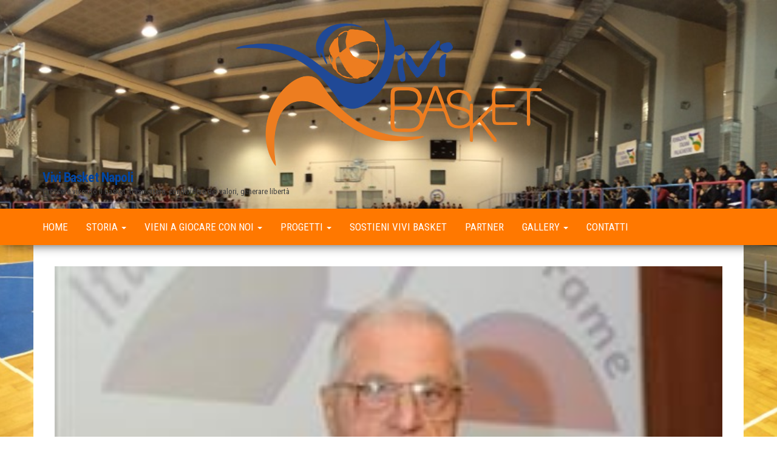

--- FILE ---
content_type: text/html; charset=UTF-8
request_url: https://www.vivibasket.it/basket-regole-ed-arbitri/
body_size: 35724
content:
<!DOCTYPE html>
<html lang="it-IT">
    <head>
        <meta http-equiv="content-type" content="text/html; charset=UTF-8" />
        <meta http-equiv="X-UA-Compatible" content="IE=edge">
        <meta name="viewport" content="width=device-width, initial-scale=1">
        <link rel="pingback" href="https://www.vivibasket.it/xmlrpc.php" />
        <title>Basket, regole ed arbitri&#8230; &#8211; Vivi Basket Napoli</title>
<meta name='robots' content='max-image-preview:large' />
<link rel='dns-prefetch' href='//fonts.googleapis.com' />
<link rel='dns-prefetch' href='//s.w.org' />
<link rel="alternate" type="application/rss+xml" title="Vivi Basket Napoli &raquo; Feed" href="https://www.vivibasket.it/feed/" />
<link rel="alternate" type="application/rss+xml" title="Vivi Basket Napoli &raquo; Feed dei commenti" href="https://www.vivibasket.it/comments/feed/" />
		<script type="text/javascript">
			window._wpemojiSettings = {"baseUrl":"https:\/\/s.w.org\/images\/core\/emoji\/13.1.0\/72x72\/","ext":".png","svgUrl":"https:\/\/s.w.org\/images\/core\/emoji\/13.1.0\/svg\/","svgExt":".svg","source":{"concatemoji":"https:\/\/www.vivibasket.it\/wp-includes\/js\/wp-emoji-release.min.js?ver=5.8.9"}};
			!function(e,a,t){var n,r,o,i=a.createElement("canvas"),p=i.getContext&&i.getContext("2d");function s(e,t){var a=String.fromCharCode;p.clearRect(0,0,i.width,i.height),p.fillText(a.apply(this,e),0,0);e=i.toDataURL();return p.clearRect(0,0,i.width,i.height),p.fillText(a.apply(this,t),0,0),e===i.toDataURL()}function c(e){var t=a.createElement("script");t.src=e,t.defer=t.type="text/javascript",a.getElementsByTagName("head")[0].appendChild(t)}for(o=Array("flag","emoji"),t.supports={everything:!0,everythingExceptFlag:!0},r=0;r<o.length;r++)t.supports[o[r]]=function(e){if(!p||!p.fillText)return!1;switch(p.textBaseline="top",p.font="600 32px Arial",e){case"flag":return s([127987,65039,8205,9895,65039],[127987,65039,8203,9895,65039])?!1:!s([55356,56826,55356,56819],[55356,56826,8203,55356,56819])&&!s([55356,57332,56128,56423,56128,56418,56128,56421,56128,56430,56128,56423,56128,56447],[55356,57332,8203,56128,56423,8203,56128,56418,8203,56128,56421,8203,56128,56430,8203,56128,56423,8203,56128,56447]);case"emoji":return!s([10084,65039,8205,55357,56613],[10084,65039,8203,55357,56613])}return!1}(o[r]),t.supports.everything=t.supports.everything&&t.supports[o[r]],"flag"!==o[r]&&(t.supports.everythingExceptFlag=t.supports.everythingExceptFlag&&t.supports[o[r]]);t.supports.everythingExceptFlag=t.supports.everythingExceptFlag&&!t.supports.flag,t.DOMReady=!1,t.readyCallback=function(){t.DOMReady=!0},t.supports.everything||(n=function(){t.readyCallback()},a.addEventListener?(a.addEventListener("DOMContentLoaded",n,!1),e.addEventListener("load",n,!1)):(e.attachEvent("onload",n),a.attachEvent("onreadystatechange",function(){"complete"===a.readyState&&t.readyCallback()})),(n=t.source||{}).concatemoji?c(n.concatemoji):n.wpemoji&&n.twemoji&&(c(n.twemoji),c(n.wpemoji)))}(window,document,window._wpemojiSettings);
		</script>
		<style type="text/css">
img.wp-smiley,
img.emoji {
	display: inline !important;
	border: none !important;
	box-shadow: none !important;
	height: 1em !important;
	width: 1em !important;
	margin: 0 .07em !important;
	vertical-align: -0.1em !important;
	background: none !important;
	padding: 0 !important;
}
</style>
	<link rel='stylesheet' id='wp-block-library-css'  href='https://www.vivibasket.it/wp-includes/css/dist/block-library/style.min.css?ver=5.8.9' type='text/css' media='all' />
<link rel='stylesheet' id='contact-form-7-css'  href='https://www.vivibasket.it/wp-content/plugins/contact-form-7/includes/css/styles.css?ver=5.5.6.1' type='text/css' media='all' />
<link rel='stylesheet' id='envo-magazine-fonts-css'  href='https://fonts.googleapis.com/css?family=Roboto+Condensed%3A300%2C400%2C700&#038;subset=latin%2Clatin-ext' type='text/css' media='all' />
<link rel='stylesheet' id='bootstrap-css'  href='https://www.vivibasket.it/wp-content/themes/envo-magazine/css/bootstrap.css?ver=3.3.7' type='text/css' media='all' />
<link rel='stylesheet' id='envo-magazine-stylesheet-css'  href='https://www.vivibasket.it/wp-content/themes/envo-magazine/style.css?ver=1.3.12' type='text/css' media='all' />
<link rel='stylesheet' id='font-awesome-css'  href='https://www.vivibasket.it/wp-content/themes/envo-magazine/css/font-awesome.min.css?ver=4.7.0' type='text/css' media='all' />
<link rel='stylesheet' id='nextgen_widgets_style-css'  href='https://www.vivibasket.it/wp-content/plugins/nextgen-gallery/products/photocrati_nextgen/modules/widget/static/widgets.css?ver=3.17' type='text/css' media='all' />
<link rel='stylesheet' id='nextgen_basic_thumbnails_style-css'  href='https://www.vivibasket.it/wp-content/plugins/nextgen-gallery/products/photocrati_nextgen/modules/nextgen_basic_gallery/static/thumbnails/nextgen_basic_thumbnails.css?ver=3.17' type='text/css' media='all' />
<link rel='stylesheet' id='nextgen_basic_slideshow_style-css'  href='https://www.vivibasket.it/wp-content/plugins/nextgen-gallery/products/photocrati_nextgen/modules/nextgen_basic_gallery/static/slideshow/ngg_basic_slideshow.css?ver=3.17' type='text/css' media='all' />
<script type='text/javascript' src='https://www.vivibasket.it/wp-includes/js/jquery/jquery.min.js?ver=3.6.0' id='jquery-core-js'></script>
<script type='text/javascript' src='https://www.vivibasket.it/wp-includes/js/jquery/jquery-migrate.min.js?ver=3.3.2' id='jquery-migrate-js'></script>
<link rel="https://api.w.org/" href="https://www.vivibasket.it/wp-json/" /><link rel="alternate" type="application/json" href="https://www.vivibasket.it/wp-json/wp/v2/posts/2313" /><link rel="EditURI" type="application/rsd+xml" title="RSD" href="https://www.vivibasket.it/xmlrpc.php?rsd" />
<link rel="wlwmanifest" type="application/wlwmanifest+xml" href="https://www.vivibasket.it/wp-includes/wlwmanifest.xml" /> 
<meta name="generator" content="WordPress 5.8.9" />
<link rel="canonical" href="https://www.vivibasket.it/basket-regole-ed-arbitri/" />
<link rel='shortlink' href='https://www.vivibasket.it/?p=2313' />
<link rel="alternate" type="application/json+oembed" href="https://www.vivibasket.it/wp-json/oembed/1.0/embed?url=https%3A%2F%2Fwww.vivibasket.it%2Fbasket-regole-ed-arbitri%2F" />
<link rel="alternate" type="text/xml+oembed" href="https://www.vivibasket.it/wp-json/oembed/1.0/embed?url=https%3A%2F%2Fwww.vivibasket.it%2Fbasket-regole-ed-arbitri%2F&#038;format=xml" />
<style type="text/css" id="custom-background-css">
body.custom-background { background-image: url("https://www.vivibasket.it/wp-content/uploads/2018/07/header_palestra.jpeg"); background-position: center center; background-size: cover; background-repeat: no-repeat; background-attachment: fixed; }
</style>
	<link rel="icon" href="https://www.vivibasket.it/wp-content/uploads/2017/05/cropped-img_9588-32x32.jpg" sizes="32x32" />
<link rel="icon" href="https://www.vivibasket.it/wp-content/uploads/2017/05/cropped-img_9588-192x192.jpg" sizes="192x192" />
<link rel="apple-touch-icon" href="https://www.vivibasket.it/wp-content/uploads/2017/05/cropped-img_9588-180x180.jpg" />
<meta name="msapplication-TileImage" content="https://www.vivibasket.it/wp-content/uploads/2017/05/cropped-img_9588-270x270.jpg" />
		<style type="text/css" id="wp-custom-css">
			/*
Arancione #ff7800
Blu #0045a1
*/


/* box ricerca */

.top-search-icon{
margin-right: 100px !important;
}

.top-search-box{
margin-right: 100px !important;
margin-top: 10px !important;
}

#searchsubmit{
background-color: #0045a1 !important;
}

input, textarea {
color: #464a4c;
border: 1px solid #999999;
border-radius: 4px;
}

/* menu a discesa categorie */

#cat{
width: 100% !important;
border-radius: 4px !important;
border: 1px solid #999999 !important;
}

/* font menu */
.menu-item{
font-size: 17px !important;
}

/* bordo menu colore */
.nav > li.active > a::after, .current-page-parent::after{
background-color: #0045a1;
}

.nav > li > a::before{
background-color: #0045a1;
}

/* meta commenti nascosto */
.comments-meta{
display: none !important;
}

/* titolo widget colore */
.widget-title h3::before {
background-color: #ff7800;
}

/* data articoli colore */
.posted-date::before {
background-color: #0045a1 !important;
}

/* icona home nascosta */
.home-icon{
display: none !important;
}

/* logo centrato */
.site-branding-logo{
float: none !important;
text-align: center !important;
}

.site-branding-logo img{
width: 45% !important;
}

/* paginazione colore */
nav.navigation.pagination .current::before {
background-color: #0045a1 !important;
border: 1px solid #0045a1 !important;
}

/* link colore */
a, a:active, a:hover, a:focus{
text-decoration: none;
color: #0045a1;
}

/* categorie colore */
.comments-meta::before, .cat-links a::before {
background-color: #ff7800 !important;
}

/* footer testo default nascosto */
.footer-credits-text{
display: none !important;
}

/* footer custom colore */
#colophon{
background-color: #0045a1 !important;
}

#content-footer-section {
background-color: #0045a1 !important;
}

#content-footer-section a:link {
color: #ff7800 !important;
}



/* margine area pagine */
.page-area{
margin: 20px !important;
}

/* titolo pagine colore */
.single-title, .page-title, .search-head{
color: #0045a1 !important;
margin-bottom: 40px !important;
}

/* header trasaprente */
.site-header{
background-color: transparent !important;
}

/* MENU */

/* icona cerca nascosta */
.top-search-icon{
display: none !important; 
}

/* barra menu colore */
.navbar{
background-color: #ff7800 !important;	
}


/* voci menu colore */
.navbar-default .navbar-nav > li > a {
color: #ffffff !important;
}

.navbar-default .navbar-nav > .open > a, .navbar-default .navbar-nav > .open > a:hover, .navbar-default .navbar-nav > .open > a:focus {
color: #ffffff !important;
}

.navbar-default .navbar-nav > .active > a, .navbar-default .navbar-nav > .active > a:hover, .navbar-default .navbar-nav > .active > a:focus {
color: #ffffff !important;
}

.dropdown-menu > .active > a, .dropdown-menu > .active > a:hover, .dropdown-menu > .active > a:focus {
background-color: #ff7800 !important;
}


/* logo piccolo menu */

/* nascosto con menu grande */
.menu-item-8595{
display: none !important;	
}

/* visibile con menu shrink */
.shrink .menu-item-8595{
display: block !important;
}


/* centratura verticale menu-top shrink */


@media screen and (min-width: 769px) {

/* home */
.shrink .menu-item-8596{
margin-top: 30px !important;
}


/* storia */
.shrink .menu-item-8597 {
margin-top: 30px !important;
}

/* squadre */
.shrink .menu-item-8598{
margin-top: 30px !important;
}


/* progetti */
.shrink .menu-item-8599 {
margin-top: 30px !important;
}
	
/* sostienici */
.shrink .menu-item-8634 {
margin-top: 30px !important;
}

/* partner */
.shrink .menu-item-8638 {
margin-top: 30px !important;
}

/* gallery */
.shrink .menu-item-8646 {
margin-top: 30px !important;
}


/* contatti */
.shrink .menu-item-8652 {
margin-top: 30px !important;
}

/* menu no a capo 	
.nav{
width:900px !important;
}*/
	
}



/* menu mobile */

@media screen and (max-width: 768px) {

/* logo nascosto */	
.nav .menu-item-8595{
display: none !important;	
}

/* colore fondo */
.dropdown-toggle{
background-color: #ff7800 !important; 
}

.navbar-nav a:hover, .navbar-nav a:focus {
color: #ffffff !important;
background-color: #ff7800 !important;
}

.navbar-nav a:hover {
color: #ffffff !important;
background-color: #ff7800 !important;
}

	
/* home, sostienici, partner, contatti colore fondo */
.menu-item-8596 a, .menu-item-859 a, .menu-item-8634 a,  .menu-item-8638 a, .menu-item-8652 a{
display: block !important;
background-color: #ff7800 !important;	
margin-bottom: 10px !important;
}

	
}



		</style>
		    </head>
    <body id="blog" class="post-template-default single single-post postid-2313 single-format-standard custom-background wp-custom-logo">
        <a class="skip-link screen-reader-text" href="#site-content">Vai al contenuto</a>        <div class="site-header container-fluid">
    <div class="container" >
        <div class="row" >
            <div class="site-heading " >
                <div class="site-branding-logo">
                    <a href="https://www.vivibasket.it/" class="custom-logo-link" rel="home"><img width="932" height="462" src="https://www.vivibasket.it/wp-content/uploads/2018/07/logo_vivi_basket.png" class="custom-logo" alt="Vivi Basket Napoli" srcset="https://www.vivibasket.it/wp-content/uploads/2018/07/logo_vivi_basket.png 932w, https://www.vivibasket.it/wp-content/uploads/2018/07/logo_vivi_basket-300x149.png 300w, https://www.vivibasket.it/wp-content/uploads/2018/07/logo_vivi_basket-768x381.png 768w" sizes="(max-width: 932px) 100vw, 932px" /></a>                </div>
                <div class="site-branding-text">
                                            <p class="site-title"><a href="https://www.vivibasket.it/" rel="home">Vivi Basket Napoli</a></p>
                    
                                            <p class="site-description">
                            Crescere vivendo il basket: trasmettere, condividere dei valori, generare libertà                        </p>
                                    </div><!-- .site-branding-text -->
            </div>
            	
        </div>
    </div>
</div>
 
<div class="main-menu">
    <nav id="site-navigation" class="navbar navbar-default">     
        <div class="container">   
            <div class="navbar-header">
                                <button id="main-menu-panel" class="open-panel visible-xs" data-panel="main-menu-panel">
                        <span></span>
                        <span></span>
                        <span></span>
                    </button>
                            </div> 
                        <ul class="nav navbar-nav search-icon navbar-left hidden-xs">
                <li class="home-icon">
                    <a href="https://www.vivibasket.it/" title="Vivi Basket Napoli">
                        <i class="fa fa-home"></i>
                    </a>
                </li>
            </ul>
            <div class="menu-container"><ul id="menu-menu_top_2018" class="nav navbar-nav navbar-left"><li itemscope="itemscope" itemtype="https://www.schema.org/SiteNavigationElement" id="menu-item-8595" class="menu-item menu-item-type-custom menu-item-object-custom menu-item-home menu-item-8595"><a title="LOGO" href="http://www.vivibasket.it">LOGO</a></li>
<li itemscope="itemscope" itemtype="https://www.schema.org/SiteNavigationElement" id="menu-item-8596" class="menu-item menu-item-type-custom menu-item-object-custom menu-item-home menu-item-8596"><a title="HOME" href="http://www.vivibasket.it">HOME</a></li>
<li itemscope="itemscope" itemtype="https://www.schema.org/SiteNavigationElement" id="menu-item-8597" class="menu-item menu-item-type-custom menu-item-object-custom menu-item-has-children menu-item-8597 dropdown"><a title="STORIA" href="#" data-toggle="dropdown" class="dropdown-toggle" aria-haspopup="true">STORIA <span class="caret"></span></a>
<ul role="menu" class=" dropdown-menu" >
	<li itemscope="itemscope" itemtype="https://www.schema.org/SiteNavigationElement" id="menu-item-8701" class="menu-item menu-item-type-post_type menu-item-object-page menu-item-8701"><a title="Società" href="https://www.vivibasket.it/societa/">Società</a></li>
	<li itemscope="itemscope" itemtype="https://www.schema.org/SiteNavigationElement" id="menu-item-10390" class="menu-item menu-item-type-post_type menu-item-object-page menu-item-10390"><a title="Stagione 2020 &#8211; 2021" href="https://www.vivibasket.it/storia/stagione-2020-2021/">Stagione 2020 &#8211; 2021</a></li>
	<li itemscope="itemscope" itemtype="https://www.schema.org/SiteNavigationElement" id="menu-item-9515" class="menu-item menu-item-type-post_type menu-item-object-page menu-item-9515"><a title="Stagione 2018 – 2019" href="https://www.vivibasket.it/stagione-2018-2019/">Stagione 2018 – 2019</a></li>
	<li itemscope="itemscope" itemtype="https://www.schema.org/SiteNavigationElement" id="menu-item-8610" class="menu-item menu-item-type-post_type menu-item-object-page menu-item-8610"><a title="Stagione 2017 – 2018" href="https://www.vivibasket.it/stagione-2017-2018/">Stagione 2017 – 2018</a></li>
	<li itemscope="itemscope" itemtype="https://www.schema.org/SiteNavigationElement" id="menu-item-8602" class="menu-item menu-item-type-post_type menu-item-object-page menu-item-8602"><a title="Stagione 2016 – 2017" href="https://www.vivibasket.it/storia/stagione-2016-2017/">Stagione 2016 – 2017</a></li>
	<li itemscope="itemscope" itemtype="https://www.schema.org/SiteNavigationElement" id="menu-item-10389" class="menu-item menu-item-type-post_type menu-item-object-page menu-item-10389"><a title="Stagione 2019 &#8211; 2020" href="https://www.vivibasket.it/storia/stagione-2019-2020/">Stagione 2019 &#8211; 2020</a></li>
	<li itemscope="itemscope" itemtype="https://www.schema.org/SiteNavigationElement" id="menu-item-8606" class="menu-item menu-item-type-post_type menu-item-object-page menu-item-8606"><a title="Archivio 2005 – 2016" href="https://www.vivibasket.it/archivio-2005-2014/">Archivio 2005 – 2016</a></li>
</ul>
</li>
<li itemscope="itemscope" itemtype="https://www.schema.org/SiteNavigationElement" id="menu-item-8598" class="menu-item menu-item-type-custom menu-item-object-custom menu-item-has-children menu-item-8598 dropdown"><a title="VIENI A GIOCARE CON NOI" href="#" data-toggle="dropdown" class="dropdown-toggle" aria-haspopup="true">VIENI A GIOCARE CON NOI <span class="caret"></span></a>
<ul role="menu" class=" dropdown-menu" >
	<li itemscope="itemscope" itemtype="https://www.schema.org/SiteNavigationElement" id="menu-item-8618" class="menu-item menu-item-type-post_type menu-item-object-page menu-item-8618"><a title="Minibasket" href="https://www.vivibasket.it/minibasket/">Minibasket</a></li>
	<li itemscope="itemscope" itemtype="https://www.schema.org/SiteNavigationElement" id="menu-item-10519" class="menu-item menu-item-type-post_type menu-item-object-page menu-item-10519"><a href="https://www.vivibasket.it/https-www-vivibasket-it-jamme-basket-inclusivo/" title="Jamme Basket Inclusivo"><i class="fa https://www.vivibasket.it/jamme-basket-inclusivo/" aria-hidden="true"></i>&nbsp;Jamme Basket Inclusivo</a></li>
</ul>
</li>
<li itemscope="itemscope" itemtype="https://www.schema.org/SiteNavigationElement" id="menu-item-8599" class="menu-item menu-item-type-custom menu-item-object-custom menu-item-has-children menu-item-8599 dropdown"><a title="PROGETTI" href="#" data-toggle="dropdown" class="dropdown-toggle" aria-haspopup="true">PROGETTI <span class="caret"></span></a>
<ul role="menu" class=" dropdown-menu" >
	<li itemscope="itemscope" itemtype="https://www.schema.org/SiteNavigationElement" id="menu-item-8619" class="menu-item menu-item-type-post_type menu-item-object-page menu-item-8619"><a title="Progetto Vivi Basket dal 2005 al 2020" href="https://www.vivibasket.it/progetto-vivi-basket-2/">Progetto Vivi Basket dal 2005 al 2020</a></li>
	<li itemscope="itemscope" itemtype="https://www.schema.org/SiteNavigationElement" id="menu-item-8628" class="menu-item menu-item-type-post_type menu-item-object-page menu-item-8628"><a title="Jamme" href="https://www.vivibasket.it/jamme/">Jamme</a></li>
	<li itemscope="itemscope" itemtype="https://www.schema.org/SiteNavigationElement" id="menu-item-8620" class="menu-item menu-item-type-post_type menu-item-object-page menu-item-8620"><a title="Progetto Vivi Sport" href="https://www.vivibasket.it/vivi-sport/">Progetto Vivi Sport</a></li>
	<li itemscope="itemscope" itemtype="https://www.schema.org/SiteNavigationElement" id="menu-item-9523" class="menu-item menu-item-type-post_type menu-item-object-post menu-item-9523"><a title="Il Modulo di Iscrizione a Vivi Basket" href="https://www.vivibasket.it/9521-2/">Il Modulo di Iscrizione a Vivi Basket</a></li>
	<li itemscope="itemscope" itemtype="https://www.schema.org/SiteNavigationElement" id="menu-item-8624" class="menu-item menu-item-type-post_type menu-item-object-page menu-item-8624"><a title="Campagna Crowdfunding (conclusa)" href="https://www.vivibasket.it/campagna-crowdfunding/">Campagna Crowdfunding (conclusa)</a></li>
</ul>
</li>
<li itemscope="itemscope" itemtype="https://www.schema.org/SiteNavigationElement" id="menu-item-8634" class="menu-item menu-item-type-post_type menu-item-object-page menu-item-8634"><a title="SOSTIENI VIVI BASKET" href="https://www.vivibasket.it/sostienici/">SOSTIENI VIVI BASKET</a></li>
<li itemscope="itemscope" itemtype="https://www.schema.org/SiteNavigationElement" id="menu-item-8638" class="menu-item menu-item-type-post_type menu-item-object-page menu-item-8638"><a title="PARTNER" href="https://www.vivibasket.it/partner/">PARTNER</a></li>
<li itemscope="itemscope" itemtype="https://www.schema.org/SiteNavigationElement" id="menu-item-8646" class="menu-item menu-item-type-custom menu-item-object-custom menu-item-has-children menu-item-8646 dropdown"><a title="GALLERY" href="#" data-toggle="dropdown" class="dropdown-toggle" aria-haspopup="true">GALLERY <span class="caret"></span></a>
<ul role="menu" class=" dropdown-menu" >
	<li itemscope="itemscope" itemtype="https://www.schema.org/SiteNavigationElement" id="menu-item-8647" class="menu-item menu-item-type-post_type menu-item-object-page menu-item-8647"><a title="Foto" href="https://www.vivibasket.it/galleria-fotografica/">Foto</a></li>
	<li itemscope="itemscope" itemtype="https://www.schema.org/SiteNavigationElement" id="menu-item-8644" class="menu-item menu-item-type-post_type menu-item-object-page menu-item-8644"><a title="Video" href="https://www.vivibasket.it/video/">Video</a></li>
</ul>
</li>
<li itemscope="itemscope" itemtype="https://www.schema.org/SiteNavigationElement" id="menu-item-8652" class="menu-item menu-item-type-post_type menu-item-object-page menu-item-8652"><a title="CONTATTI" href="https://www.vivibasket.it/contatti/">CONTATTI</a></li>
</ul></div>            <ul class="nav navbar-nav search-icon navbar-right hidden-xs">
                <li class="top-search-icon">
                    <a href="#">
                        <i class="fa fa-search"></i>
                    </a>
                </li>
                <div class="top-search-box">
                    <form role="search" method="get" id="searchform" class="searchform" action="https://www.vivibasket.it/">
				<div>
					<label class="screen-reader-text" for="s">Ricerca per:</label>
					<input type="text" value="" name="s" id="s" />
					<input type="submit" id="searchsubmit" value="Cerca" />
				</div>
			</form>                </div>
            </ul>
        </div>
            </nav> 
</div>

<div id="site-content" class="container main-container" role="main">
	<div class="page-area">
		
<!-- start content container -->
<!-- start content container -->
<div class="row">      
	<article class="col-md-12">
		                         
				<div class="post-2313 post type-post status-publish format-standard has-post-thumbnail hentry category-blog-rdl">
								<div class="news-thumb ">
				<img src="https://www.vivibasket.it/wp-content/uploads/2013/12/image.jpg" title="Basket, regole ed arbitri&#8230;" alt="Basket, regole ed arbitri&#8230;" />
			</div><!-- .news-thumb -->	
							<h1 class="single-title">Basket, regole ed arbitri&#8230;</h1>						<span class="posted-date">
		12/07/2013	</span>
	<span class="comments-meta">
		Off		<i class="fa fa-comments-o"></i>
	</span>
								<span class="author-meta">
			<span class="author-meta-by">Di</span>
			<a href="https://www.vivibasket.it/author/dilorenzo/">
				dilorenzo			</a>
		</span>
						<div class="single-content"> 
						<div class="single-entry-summary">
							 
							<p>Sono ormai nel pieno i campionati, sto seguendo con continuità gli Under 15 e 17 d&#8217;Eccellenza e la serie C Regionale, dopo due mesi di gare voglio fare alcune riflessioni. Il livello tecnico generale è sicuramente sceso a fronte di una intensità fisica fin troppo spinta, le responsabilità vanno condivise tra tutte le componenti del movimento. Un numero sempre maggiore di partite vede punteggi veramente bassi e non certo per il merito delle difese ma per un gran numero di errori commessi, infrazioni ed errori banali di passaggio e tiro, ma anche per un livello arbitrale sicuramente sceso. Viene permesso un gioco rude, troppo permissivo, vengono fischiate una quantità di infrazioni di passi veramente esagerata. Su questi due fenomeni ho alcune idee: i ragazzi di oggi sono sicuramente più superficiali pongono meno attenzione in ciò che fanno, il piede perno non viene sentito, forse un bel lavoro tecnico con l&#8217;attenzione fissata sul sentire il piede perno aiuterebbe! Altro errore continuo si vede nei tiri da sotto, i ragazzi tirano senza guardare, la disabitudine a tenere l&#8217;attenzione su spazi più larghi di un telefonino, di un PC o di una TV crea questo problema. La realtà virtuale in cui spazio e tempo in pratica non esistono li rendono inabili sul campo se noi non ci lavoriamo.<br />
D&#8217;altra parte la conoscenza tecnica degli arbitri va sviluppata ed integrata in collaborazione con i formatori CNA, altrimenti avremo perfette segnalazioni, tecnica di spostamento ma poi incapacità a riconoscere infrazioni e falli. Ricordo che i grandi maestri arbitrali che lavoravano con noi giovani tecnici, Ninì Ardito in primis, ma poi Montella, Giordano, Pallonetto insistevano sull&#8217;importanza di riconoscere bene la situazione prima di fischiare, che fosse un passi o un fallo, si doveva fischiare ciò che si vedeva, oggi si parla di vantaggio con chi fa fatica a capire il gioco, mi si dice che purtroppo tutti si rifanno alla serie A, e perché mai dovrebbero? Il livello è abissalmente diverso da ambedue i lati, oltretutto se si vede l&#8217;Eurolega cambia ancora, ed allora fischiamo semplice. Per arrivare a fischiare in automatismo ci vuole grande esperienza e conoscenza del gioco. Ho gran fiducia in Gaetano Parisi che ha mostrato disponibilità a collaborare con il CNA, speriamo di concretizzare presto.<br />
Un altro grande problema è il gioco cattivo ed il trash talking, che ormai si osserva ad ogni livello, mi è capitato in una gara under 13, dove bambini 2001 e 2002, ne hanno fatte e dette di tutti i colori con l&#8217;arbitro sconvolto che cercava di frenare una situazione incredibile e gli allenatori impegnatissimi a protestare per ogni cosa meno che per questi atteggiamenti, lo stesso mi è capitato in partite di serie C in cui falli assolutamente insensati su giocatori lanciati in contropiede hanno creato danni seri, in partite in cui volavano botte assolutamente non consone al nostro gioco senza che nessuno si preoccupasse di fischiare qualcosa, né tantomeno l&#8217;allenatore richiamare i suoi giocatori, forse convinto che questo atteggiamento intimidatorio potesse dare dei frutti, ma questo non basket è ben altro!!! Anche quì mi ritornano in mente i grandi arbitri, il loro insegnamento era semplice, fischiare molto all&#8217;inizio per far capire il metro! Parole al vento, oggi purtroppo si vedono sempre più spesso atteggiamenti arroganti ed indisponibilità ad ascoltare anche se si parla pacatamente dopo la partita. Siamo arrivati al colmo di dover filmare tutte le partite perché a volte vengono negate le evidenze, e parlo di situazione extra campo che andrebbero segnalate, apparecchiature fuori uso, addirittura in un caso il crollo in mezzo al campo di una protezione, niente a domanda precisa hanno negato!!!! Ma il video c&#8217;è, a me non interessa ciò che è successo ma chi è deputato a far rispettare le regole non può avere questi comportamenti, un domani potrà affermare qualunque cosa per poi arroccarsi dietro alle sue parole e far pagare a qualcuno colpe inesistenti!<br />
Noi allenatori dobbiamo impegnarci per lavorare forte con i nostri ragazzi e cercare si limitare al massimo le proteste concentrandoci su ciò che fanno i giocatori in campo<br />
Io amo il basket, credo sia uno dei giochi più belli ma se non decidiamo di metterci al passo con i tempi la situazione degenererà e si abbasserà sempre più il livello del nostro gioco!</p>
<p>Roberto di Lorenzo</p>
 
							 
						</div><!-- .single-entry-summary -->
												<div class="entry-footer"><div class="cat-links"><span class="space-right">Categoria</span><a href="https://www.vivibasket.it/category/blog-rdl/">Blog RdL</a></div></div>                        <div class="entry-footer"></div>					</div>
							<div class="prev-next-links">
					<div class="arrowLeft">
				<a href="https://www.vivibasket.it/serie-c-la-megaride-vince-la-corrida-con-san-nicola-cedri/" rel="prev"><i class="fa fa-angle-double-left fa-2x" aria-hidden="true"></i></a>				<div class="prev-next-links-thumb">
					<a href="https://www.vivibasket.it/serie-c-la-megaride-vince-la-corrida-con-san-nicola-cedri/" rel="prev"><img width="160" height="118" src="https://www.vivibasket.it/wp-content/uploads/2013/02/megaride-e1362662108207.png" class="attachment-envo-magazine-thumbnail size-envo-magazine-thumbnail wp-post-image" alt="" loading="lazy" /></a>				</div>
				<div class="prev-next-links-title">
					<a href="https://www.vivibasket.it/serie-c-la-megaride-vince-la-corrida-con-san-nicola-cedri/" rel="prev">Serie C: La Megaride vince la corrida con San Nicola Cedri</a>				</div>	
			</div>
			
			<div class="arrowRight">
				<a href="https://www.vivibasket.it/diario-di-fonzy-seconda-vittoria-ed-arrivano-i-primi-punti/" rel="next"><i class="fa fa-angle-double-right fa-2x" aria-hidden="true"></i></a>				<div class="prev-next-links-thumb">
					<a href="https://www.vivibasket.it/diario-di-fonzy-seconda-vittoria-ed-arrivano-i-primi-punti/" rel="next"><img width="128" height="120" src="https://www.vivibasket.it/wp-content/uploads/2013/12/image1.jpg" class="attachment-envo-magazine-thumbnail size-envo-magazine-thumbnail wp-post-image" alt="" loading="lazy" srcset="https://www.vivibasket.it/wp-content/uploads/2013/12/image1.jpg 447w, https://www.vivibasket.it/wp-content/uploads/2013/12/image1-300x281.jpg 300w" sizes="(max-width: 128px) 100vw, 128px" /></a>				</div>
				<div class="prev-next-links-title">
					<a href="https://www.vivibasket.it/diario-di-fonzy-seconda-vittoria-ed-arrivano-i-primi-punti/" rel="next">Il diario di Fonzy: seconda vittoria ed arrivano i primi punti</a>				</div>	
			</div>
		
				</div>
													<div class="single-footer">
								<div id="comments" class="comments-template">
			</div>
 
						</div>
									</div>        
			        
		    
	</article> 
	</div>
<!-- end content container -->
<!-- end content container -->

</div><!-- end main-container -->
</div><!-- end page-area -->
  				
	<div id="content-footer-section" class="container-fluid clearfix">
		<div class="container">
			<div id="block-3" class="widget widget_block col-md-3">
<h2>Partner</h2>
</div><div id="block-4" class="widget widget_block widget_media_image col-md-3">
<div class="wp-block-image"><figure class="aligncenter"><a href="https://www.vivibasket.it/wp-content/uploads/2021/10/Logo-Orsa-maggiore-Marchio-registrato.jpg"><img loading="lazy" width="150" height="150" src="https://www.vivibasket.it/wp-content/uploads/2021/10/Logo-Orsa-maggiore-Marchio-registrato-150x150.jpg" alt="" class="wp-image-10303"/></a></figure></div>
</div><div id="block-9" class="widget widget_block widget_media_image col-md-3">
<div class="wp-block-image"><figure class="aligncenter size-full is-resized"><a href="https://www.vivibasket.it/wp-content/uploads/2021/09/image-1.jpg"><img loading="lazy" src="https://www.vivibasket.it/wp-content/uploads/2021/09/image-1.jpg" alt="" class="wp-image-10272" width="-32" height="-13" srcset="https://www.vivibasket.it/wp-content/uploads/2021/09/image-1.jpg 536w, https://www.vivibasket.it/wp-content/uploads/2021/09/image-1-300x123.jpg 300w" sizes="(max-width: 536px) 100vw, 536px" /></a></figure></div>
</div><div id="text-22" class="widget widget_text col-md-3"><div class="widget-title"><h3>Contatti</h3></div>			<div class="textwidget"><h3 style="color: #ffffff;">ViviBasket</h3>
<p><a style="color: #ff7800;" href="mailto:info@vivibasket.it">info@vivibasket.it</a></p>
<h3 style="color: #ffffff;">Direttore Tecnico</h3>
<h4 style="color: #ffffff;">Roberto di Lorenzo</h4>
<p><a style="color: #ff7800;" href="mailto:051180@spes.fip.it">pulicanoroberto@gmail.com</a></p>
<h3 style="color: #ffffff;">Segreteria Vivi Basket</h3>
<p><a style="color: #ff7800;" href="mailto:051180@spes.fip.it">051180@spes.fip.it</a></p>
<p><strong>Segreteria CB Napoli</strong><br />
<a href="mailto:034823@spes.fip.it">034823@spes.fip.it</a></p>
<h3 style="color: #ffffff;"></h3>
</div>
		</div><div id="text-20" class="widget widget_text col-md-3"><div class="widget-title"><h3>Sostienici</h3></div>			<div class="textwidget"><p><strong>Vivi Basket ha bisogno di te! Aiutaci a progettare un futuro migliore.</strong></p>
<h2 style="text-align: center;"><a style="color: #ff7800; text-align: center;" href="sostienici">SOSTIENICI</a></h2>
<p>&nbsp;</p>
<p align="center"><img src="https://www.vivibasket.it/wp-content/uploads/2018/07/logo_vivi_basket_small_bianco.png" /></p>
<p>&nbsp;</p>
</div>
		</div><div id="custom_html-6" class="widget_text widget widget_custom_html col-md-3"><div class="widget-title"><h3>Social</h3></div><div class="textwidget custom-html-widget"><p align="center">Seguici sui social!
<br><br>

<a target="_blank" href="https://www.facebook.com/vivibasket" rel="noopener"><i class="fa fa-facebook-official fa-3x" aria-hidden="true" style="color: #ffffff;"></i></a>
&nbsp;&nbsp;
<a target="_blank" href="https://www.instagram.com/vivibasketnapoli/" rel="noopener"><i class="fa fa-instagram fa-3x" aria-hidden="true" style="color:#ffffff"></i></a>
&nbsp;&nbsp;
<a target="_blank" href="https://twitter.com/vivibasket" rel="noopener"><i class="fa fa-twitter fa-3x" aria-hidden="true" style="color:#ffffff"></i></a>
&nbsp;&nbsp;
<a target="_blank" href="https://www.youtube.com/channel/UC8vuinFRuoDsYqhUNU7uA7A" rel="noopener"><i class="fa fa-youtube fa-3x" aria-hidden="true" style="color:#ffffff"></i></a>

</p></div></div>		</div>	
	</div>		
 
<footer id="colophon" class="footer-credits container-fluid">
	<div class="container">
				<div class="footer-credits-text text-center">
			Proudly powered by <a href="https://wordpress.org/">WordPress</a>			<span class="sep"> | </span>
			Tema: <a href="https://envothemes.com/">Envo Magazine</a>		</div> 
		 
	</div>	
</footer>
 
<script type='text/javascript' src='https://www.vivibasket.it/wp-includes/js/dist/vendor/regenerator-runtime.min.js?ver=0.13.7' id='regenerator-runtime-js'></script>
<script type='text/javascript' src='https://www.vivibasket.it/wp-includes/js/dist/vendor/wp-polyfill.min.js?ver=3.15.0' id='wp-polyfill-js'></script>
<script type='text/javascript' id='contact-form-7-js-extra'>
/* <![CDATA[ */
var wpcf7 = {"api":{"root":"https:\/\/www.vivibasket.it\/wp-json\/","namespace":"contact-form-7\/v1"},"cached":"1"};
/* ]]> */
</script>
<script type='text/javascript' src='https://www.vivibasket.it/wp-content/plugins/contact-form-7/includes/js/index.js?ver=5.5.6.1' id='contact-form-7-js'></script>
<script type='text/javascript' src='https://www.vivibasket.it/wp-content/themes/envo-magazine/js/bootstrap.min.js?ver=3.3.7' id='bootstrap-js'></script>
<script type='text/javascript' src='https://www.vivibasket.it/wp-content/themes/envo-magazine/js/customscript.js?ver=1.3.12' id='envo-magazine-theme-js-js'></script>
<script type='text/javascript' src='https://www.vivibasket.it/wp-includes/js/wp-embed.min.js?ver=5.8.9' id='wp-embed-js'></script>
</body>
</html>
